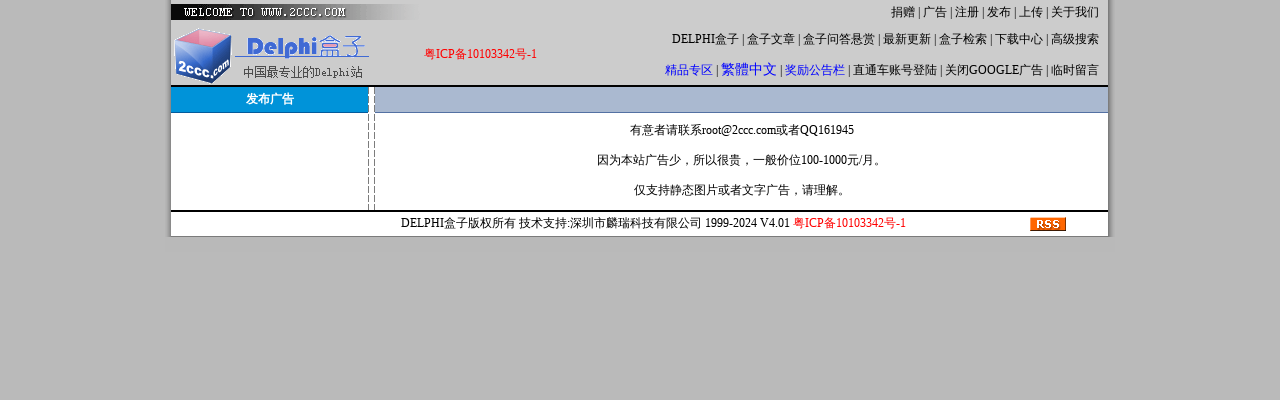

--- FILE ---
content_type: text/html
request_url: https://2ccc.com/ad.asp
body_size: 6849
content:

<script language="JavaScript" type="text/JavaScript">
<!--
function OpenInfoWin(url)
{
	window.open (url, "", "width=480,height=280,toolbar=no,status=no,menubar=no,resizable=no,scrollbars=yes");
}

function OpenWin(url)
{
	window.open (url);
}

function HideWin(url)
{
	window.open (url, "", "width=1,height=1");
}
-->
</script>

<html>
<head>
<meta http-equiv="Content-Type" content="text/html; charset=gb2312">
<title>DELPHI盒子 - 广告</title>
<link href="delphibox.css" rel="stylesheet" type="text/css">

</head>

<body bgcolor="#bababa" leftmargin="0" topmargin="0">
<link href="delphibox.css" rel="stylesheet" type="text/css">
<meta http-equiv="Content-Type" content="text/html; charset=gb2312">
<table width="950" border="0" align="center" cellpadding="0" cellspacing="0" >
  <tr>
    <td width="7" height="25" background="images/bg_left.gif">&nbsp;</td>
    <td colspan="2" bgcolor="#CCCCCC"><img src="images/welcome_to_2ccc.gif" width="300" height="16"></td>
    <td width="546" align="right" bgcolor="#CCCCCC"><a href="donate.asp" target="_blank" title="支援网站建设">捐赠</a> | <a href="ad.asp" target="_blank">广告</a> | <a 
      href="register.asp" target="_blank">注册</a> | <a href="uploads.asp" target="_blank" title="填写资源发布信息">发布</a> | <a href="ftp://uploads@uploads.2ccc.com" title="建议使用FTP工具，地址uploads.2ccc.com，用户名uploads，密码空。" target="_blank">上传</a> | <a href="about.asp" target="_top" title="网站简单介绍">关于我们</a></td>
    <td width="9" align="right" bgcolor="#CCCCCC">&nbsp;</td>
    <td width="7" background="images/bg_right.gif">&nbsp;</td>
  </tr>
  <tr>
    <td height="25" background="images/bg_left.gif">&nbsp;</td>
    <td width="231" rowspan="2" valign="middle" bgcolor="#CCCCCC"><a href="https://www.2ccc.com/"><img src="images/logo.gif" border="0" /></a></td>
    <td width="168" rowspan="2" align="center" valign="middle" bgcolor="#CCCCCC"><a href="http://www.miibeian.gov.cn/" target="_blank"><font color="#FF0000">粤ICP备10103342号-1</font></a></td>
    <td align="right" nowrap="nowrap" bgcolor="#CCCCCC"><a href="https://www.2ccc.com/" target="_top" title="DELPHI盒子">DELPHI盒子</a>  | <a href="https://www.2ccc.com/news/" target="_top" title="DELPHI盒子">盒子文章</a> |  <a href="https://ask.2ccc.com/" target="_top" title="解决编程疑难问题、赚赏金">盒子问答悬赏</a> | <a href="update.asp" target="_top">最新更新</a> | <a href="https://search.2ccc.com/" target="_blank" title="盒子全文检索">盒子检索</a> | <a href="downloads.asp" target="_top" title="所有分类下载列表">下载中心</a> | <a href="search.asp" title="盒子资源高级搜索">高级搜索</a></td>
    <td align="right" bgcolor="#CCCCCC">&nbsp;</td>
    <td background="images/bg_right.gif">&nbsp;</td>
  </tr>
  <tr>
    <td height="25" background="images/bg_left.gif">&nbsp;</td>
    <td align="right" bgcolor="#CCCCCC"><a href="good.asp" title="精品源码"><font color="#0000FF">精品专区</font></a> | <a id="StranLink" style="font-size:14px;color:#0000FF">繁體中文</a> | <a href="JiangLi.asp" title="查看奖励信息"><font color="#0000FF">奖励公告栏</font></a> | <a href="upgrade.asp" title="我要使用直通车账号登陆本站，例如大富翁论坛帐号等。">直通车账号登陆</a> | <a href="?google=HIDE" title="关闭GOOGLE广告以加快网站浏览速度">关闭GOOGLE广告</a> | <a href="http://groups.google.com/group/DelphiBox" target="_blank">临时留言</a></td>
    <td align="right" bgcolor="#CCCCCC">&nbsp;</td>
    <td background="images/bg_right.gif">&nbsp;</td>
  </tr>
  <tr>
    <td background="images/bg_left.gif"></td>
    <td colspan="4" bgcolor="#000000"><img name="" src="" width="1" height="2" alt=""></td>
    <td background="images/bg_right.gif"></td>
  </tr>
</table>
<script language="javascript" src="/news/js/Std_StranJF.Js"></script>

<table width="950" border="0" align="center" cellpadding="0" cellspacing="0" >
  <tr>
    <td width="7" background="images/bg_left.gif">&nbsp;</td>
    <td width="200" valign="top" bgcolor="#FFFFFF"><table width="100%" border="0" cellpadding="0" cellspacing="0" >
        <tr>
          <td height="25" align="center" bgcolor="#0093d9" class="title">发布广告</td>
        </tr>
        <tr><td bgcolor=#035B9C><img width=1 height=1></td></tr>
        <tr>
          <td align="center">&nbsp;</td>
        </tr>
        <tr>
          <td align="center"><SCRIPT type='text/javascript' language='JavaScript' src='http://xslt.alexa.com/site_stats/js/s/b?url=2ccc.com'></SCRIPT></td>
        <tr>
          <td align="center">&nbsp;</td>
        </tr>
    </table></td>
    <td width="7" valign="top" background="images/bg_center.gif" bgcolor="#FFFFFF"></td>
    <td width="743" valign="top" bgcolor="#FFFFFF"><table width="100%" border="0" cellpadding="0" cellspacing="0" >
        <tr>
          <td height="25" align="center" bgcolor="#AAB9D0" class="title"></td>
        </tr>
        <tr><td bgcolor=#5471A3><img width=1 height=1></td></tr>
        <tr>
          <td height="97" align="center"><table width="100%" >
            <tr>
              <td height="28" align="center">有意者请联系root@2ccc.com或者QQ161945</td>
            </tr>
            <tr>
              <td height="28" align="center">因为本站广告少，所以很贵，一般价位100-1000元/月。</td>
            </tr>
            <tr>
              <td height="28" align="center">仅支持静态图片或者文字广告，请理解。</td>
            </tr>
          </table>
          </td>
        </tr>
    </table></td>
    <td width="7" background="images/bg_right.gif"></td>
  </tr>
</table>
<link href="delphibox.css" rel="stylesheet" type="text/css">
<table border="0" align="center" cellpadding="0" cellspacing="0" width="950">
  <tr>
    <td background="images/bg_left.gif"></td>
    <td colspan="3" bgcolor="#000000"><img name="" src="" width="1" height="2" alt=""></td>
    <td background="images/bg_right.gif"></td>
  </tr>
  <tr>
    <td width="7" height="25" background="images/bg_left.gif">&nbsp;</td>
    <td width="149" align="center" bgcolor="#FFFFFF" style="border-bottom:#7B7B7B solid 1px;">
<script src='http://s87.cnzz.com/stat.php?id=791316&web_id=791316&show=pic' language='JavaScript' charset='gb2312'></script>
    </td>
    <td width="667" align="center" bgcolor="#FFFFFF" style="border-bottom:#7B7B7B solid 1px;">DELPHI盒子版权所有 技术支持:深圳市麟瑞科技有限公司 1999-2024 V4.01 <a href="https://beian.miit.gov.cn/" target="_blank"><font color="#FF0000">粤ICP备10103342号-1</font></a></td>
    <td width="121" align="center" bgcolor="#FFFFFF" style="border-bottom:#7B7B7B solid 1px;">
<a href="rss.asp" target="_blank"><img src="images/rss.gif" alt="更新RSS列表" width="36" height="14" border="0" longdesc="xml/myArticle.xml"></a>
	</td>
    <td width="7" background="images/bg_right.gif">&nbsp;</td>
  </tr>

  <tr>
    <td colspan="5" bgcolor="#B9B9B9">&nbsp;</td>
  </tr>
</table>
	
</body>
</html>

--- FILE ---
content_type: text/css
request_url: https://2ccc.com/delphibox.css
body_size: 2863
content:
  A:link {
	COLOR:#000000;
	FONT-FAMILY: "宋体";
	FONT-SIZE: 9pt;
	text-decoration: none;
}
  A:visited {TEXT-DECORATION: none; COLOR: #333333; FONT-FAMILY: "宋体"; FONT-SIZE: 9pt}
  A:hover {
	COLOR: #FF0000;
	FONT-FAMILY: "宋体";
	FONT-SIZE: 9pt;
	text-decoration: underline;
}

  body {FONT-FAMILY: "宋体"; FONT-SIZE: 9pt; TABLE-LAYOUT: fixed; WORD-BREAK: break-all}
  td {FONT-FAMILY: "宋体"; FONT-SIZE: 9pt; TABLE-LAYOUT: fixed; WORD-BREAK: break-all}

  .text {
    BORDER-RIGHT: #eeeeee 1px solid; BORDER-TOP: #333333 1px solid; BORDER-LEFT: #333333 1px solid; COLOR: #000000; BORDER-BOTTOM: #eeeeee 1px solid; BACKGROUND-COLOR: #FFFFDD; FONT-FAMILY: "宋体"; FONT-SIZE: 9pt
  }
  .text2 {
	BORDER-RIGHT: #333333 1px solid; BORDER-TOP: #333333 1px solid;	FONT-SIZE: 9pt;	BORDER-LEFT: #333333 1px solid;	BORDER-BOTTOM: #333333 1px solid;	BACKGROUND-COLOR: #f9f3f5;
  }  
  .textarea {
    BORDER-RIGHT: #eeeeee 1px solid; BORDER-TOP: #333333 1px solid; BORDER-LEFT: #333333 1px solid; COLOR: #000000; BORDER-BOTTOM: #eeeeee 1px solid; BACKGROUND-COLOR: #FFFFDD; FONT-FAMILY: "宋体"; FONT-SIZE: 9pt
  }
  .textarea2 {
    BORDER-RIGHT: #eeeeee 1px solid; BORDER-TOP: #333333 1px solid; BORDER-LEFT: #333333 1px solid; COLOR: #000000; BORDER-BOTTOM: #eeeeee 1px solid; BACKGROUND-COLOR: #f9f3f5; FONT-FAMILY: "宋体"; FONT-SIZE: 9pt
  }  
  .button {
    BORDER-RIGHT: #333333 1px solid; BORDER-TOP: #eeeeee 1px solid; BORDER-LEFT: #eeeeee 1px solid; COLOR: #000000; BORDER-BOTTOM: #333333 1px solid; TEXT-DECORATION: none; CURSOR: hand; FONT-FAMILY: "宋体"; FONT-SIZE: 9pt
  }
  .button2 {
    BORDER-RIGHT: #333333 1px solid; BORDER-TOP: #eeeeee 1px solid; BORDER-LEFT: #eeeeee 1px solid; COLOR: #0000FF; BORDER-BOTTOM: #333333 1px solid; TEXT-DECORATION: none; CURSOR: hand; FONT-FAMILY: "宋体"; FONT-SIZE: 9pt
  }
  .line {
	BORDER-COLOR: #000000;
	MARGIN-BOTTOM: auto;
	BORDER-TOP-WIDTH: 0px;
	BORDER-RIGHT-WIDTH: 0px;
	BORDER-BOTTOM-WIDTH: 1px;
	BORDER-LEFT-WIDTH: 0px;
	COLOR: #FF9900;
	FONT-FAMILY: "宋体";
	FONT-SIZE: 9pt;

  }
  .select {
    BACKGROUND-COLOR: #000000; COLOR: #FFFFFF; FONT-FAMILY: "宋体"; FONT-SIZE: 9pt
  }
  .select2 {
	BORDER-TOP-WIDTH: 1px; BORDER-LEFT-WIDTH: 1px; BORDER-LEFT-COLOR: #000000; BORDER-BOTTOM-WIDTH: 1px; BORDER-BOTTOM-COLOR: #000000; BORDER-TOP-COLOR: #000000; BACKGROUND-COLOR: #efefef; BORDER-RIGHT-WIDTH: 1px; BORDER-RIGHT-COLOR: #000000; FONT-FAMILY: "宋体"; FONT-SIZE: 9pt
  }
.file { height: 20px; width: 30px; font-size: 9pt; border: 1px solid; border-color: black black #000000; color: #0000FF}
.shadow1{FONT-SIZE: 9pt; LINE-HEIGHT: 140%;filter: dropshadow(color=#000000, offx=1, offy=1)}
.shadow2{FONT-SIZE: 9pt; LINE-HEIGHT: 140%;filter: dropshadow(color=#ffffff, offx=1, offy=1)}
.shadow3{FONT-SIZE: 9pt; LINE-HEIGHT: 140%;filter: dropshadow(color=#e7e7e7, offx=1, offy=1)}
.bigfont {
	FONT-SIZE: 10.5pt; LINE-HEIGHT: 140%
}
.title {
	font-family: "宋体";
	font-size: 9pt;
	font-weight: bold;
	color: #FFFFFF;
}